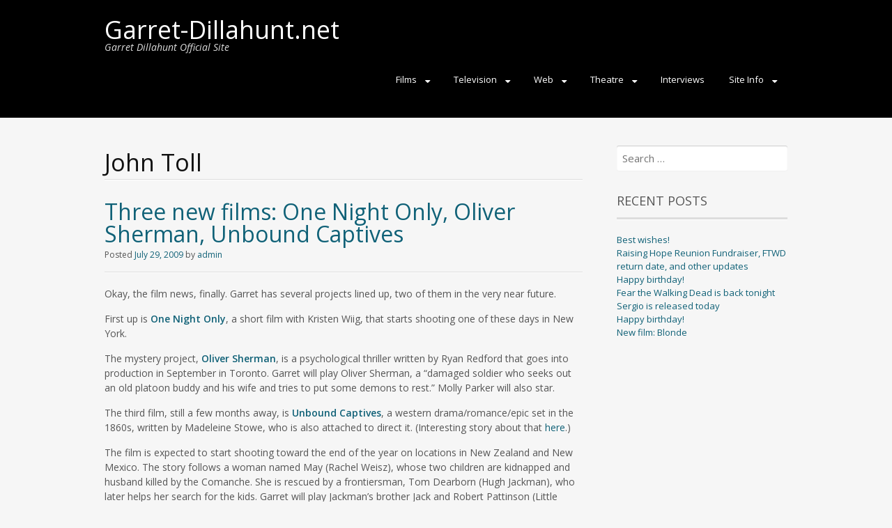

--- FILE ---
content_type: text/html; charset=UTF-8
request_url: http://www.garret-dillahunt.net/tag/john-toll/
body_size: 88207
content:
<!DOCTYPE html>
<html lang="en-US">
<head>
	<!-- Google tag (gtag.js) -->
<script async src="https://www.googletagmanager.com/gtag/js?id=G-E8C6YCDZYE"></script>
<script>
  window.dataLayer = window.dataLayer || [];
  function gtag(){dataLayer.push(arguments);}
  gtag('js', new Date());
	
  gtag('config', 'UA-7818564-1');
  gtag('config', 'G-E8C6YCDZYE');
</script>
<meta charset="UTF-8">
<meta name="viewport" content="width=device-width, initial-scale=1">
<title>John Toll | Garret-Dillahunt.net</title>
<link rel="profile" href="http://gmpg.org/xfn/11">
<link rel="pingback" href="http://www.garret-dillahunt.net/xmlrpc.php">
<!--[if lt IE 9]>
<script src="http://www.garret-dillahunt.net/wp-content/themes/portfolio-press/js/html5.js"></script>
<![endif]-->
<meta name='robots' content='max-image-preview:large' />
<link rel='dns-prefetch' href='//fonts.googleapis.com' />
<link rel="alternate" type="application/rss+xml" title="Garret-Dillahunt.net &raquo; Feed" href="http://www.garret-dillahunt.net/feed/" />
<link rel="alternate" type="application/rss+xml" title="Garret-Dillahunt.net &raquo; Comments Feed" href="http://www.garret-dillahunt.net/comments/feed/" />
<link rel="alternate" type="application/rss+xml" title="Garret-Dillahunt.net &raquo; John Toll Tag Feed" href="http://www.garret-dillahunt.net/tag/john-toll/feed/" />
<script type="text/javascript">
window._wpemojiSettings = {"baseUrl":"https:\/\/s.w.org\/images\/core\/emoji\/14.0.0\/72x72\/","ext":".png","svgUrl":"https:\/\/s.w.org\/images\/core\/emoji\/14.0.0\/svg\/","svgExt":".svg","source":{"concatemoji":"http:\/\/www.garret-dillahunt.net\/wp-includes\/js\/wp-emoji-release.min.js?ver=6.1.9"}};
/*! This file is auto-generated */
!function(e,a,t){var n,r,o,i=a.createElement("canvas"),p=i.getContext&&i.getContext("2d");function s(e,t){var a=String.fromCharCode,e=(p.clearRect(0,0,i.width,i.height),p.fillText(a.apply(this,e),0,0),i.toDataURL());return p.clearRect(0,0,i.width,i.height),p.fillText(a.apply(this,t),0,0),e===i.toDataURL()}function c(e){var t=a.createElement("script");t.src=e,t.defer=t.type="text/javascript",a.getElementsByTagName("head")[0].appendChild(t)}for(o=Array("flag","emoji"),t.supports={everything:!0,everythingExceptFlag:!0},r=0;r<o.length;r++)t.supports[o[r]]=function(e){if(p&&p.fillText)switch(p.textBaseline="top",p.font="600 32px Arial",e){case"flag":return s([127987,65039,8205,9895,65039],[127987,65039,8203,9895,65039])?!1:!s([55356,56826,55356,56819],[55356,56826,8203,55356,56819])&&!s([55356,57332,56128,56423,56128,56418,56128,56421,56128,56430,56128,56423,56128,56447],[55356,57332,8203,56128,56423,8203,56128,56418,8203,56128,56421,8203,56128,56430,8203,56128,56423,8203,56128,56447]);case"emoji":return!s([129777,127995,8205,129778,127999],[129777,127995,8203,129778,127999])}return!1}(o[r]),t.supports.everything=t.supports.everything&&t.supports[o[r]],"flag"!==o[r]&&(t.supports.everythingExceptFlag=t.supports.everythingExceptFlag&&t.supports[o[r]]);t.supports.everythingExceptFlag=t.supports.everythingExceptFlag&&!t.supports.flag,t.DOMReady=!1,t.readyCallback=function(){t.DOMReady=!0},t.supports.everything||(n=function(){t.readyCallback()},a.addEventListener?(a.addEventListener("DOMContentLoaded",n,!1),e.addEventListener("load",n,!1)):(e.attachEvent("onload",n),a.attachEvent("onreadystatechange",function(){"complete"===a.readyState&&t.readyCallback()})),(e=t.source||{}).concatemoji?c(e.concatemoji):e.wpemoji&&e.twemoji&&(c(e.twemoji),c(e.wpemoji)))}(window,document,window._wpemojiSettings);
</script>
<style type="text/css">
img.wp-smiley,
img.emoji {
	display: inline !important;
	border: none !important;
	box-shadow: none !important;
	height: 1em !important;
	width: 1em !important;
	margin: 0 0.07em !important;
	vertical-align: -0.1em !important;
	background: none !important;
	padding: 0 !important;
}
</style>
	<link rel='stylesheet' id='wp-block-library-css' href='http://www.garret-dillahunt.net/wp-includes/css/dist/block-library/style.min.css?ver=6.1.9' type='text/css' media='all' />
<link rel='stylesheet' id='classic-theme-styles-css' href='http://www.garret-dillahunt.net/wp-includes/css/classic-themes.min.css?ver=1' type='text/css' media='all' />
<style id='global-styles-inline-css' type='text/css'>
body{--wp--preset--color--black: #000000;--wp--preset--color--cyan-bluish-gray: #abb8c3;--wp--preset--color--white: #ffffff;--wp--preset--color--pale-pink: #f78da7;--wp--preset--color--vivid-red: #cf2e2e;--wp--preset--color--luminous-vivid-orange: #ff6900;--wp--preset--color--luminous-vivid-amber: #fcb900;--wp--preset--color--light-green-cyan: #7bdcb5;--wp--preset--color--vivid-green-cyan: #00d084;--wp--preset--color--pale-cyan-blue: #8ed1fc;--wp--preset--color--vivid-cyan-blue: #0693e3;--wp--preset--color--vivid-purple: #9b51e0;--wp--preset--gradient--vivid-cyan-blue-to-vivid-purple: linear-gradient(135deg,rgba(6,147,227,1) 0%,rgb(155,81,224) 100%);--wp--preset--gradient--light-green-cyan-to-vivid-green-cyan: linear-gradient(135deg,rgb(122,220,180) 0%,rgb(0,208,130) 100%);--wp--preset--gradient--luminous-vivid-amber-to-luminous-vivid-orange: linear-gradient(135deg,rgba(252,185,0,1) 0%,rgba(255,105,0,1) 100%);--wp--preset--gradient--luminous-vivid-orange-to-vivid-red: linear-gradient(135deg,rgba(255,105,0,1) 0%,rgb(207,46,46) 100%);--wp--preset--gradient--very-light-gray-to-cyan-bluish-gray: linear-gradient(135deg,rgb(238,238,238) 0%,rgb(169,184,195) 100%);--wp--preset--gradient--cool-to-warm-spectrum: linear-gradient(135deg,rgb(74,234,220) 0%,rgb(151,120,209) 20%,rgb(207,42,186) 40%,rgb(238,44,130) 60%,rgb(251,105,98) 80%,rgb(254,248,76) 100%);--wp--preset--gradient--blush-light-purple: linear-gradient(135deg,rgb(255,206,236) 0%,rgb(152,150,240) 100%);--wp--preset--gradient--blush-bordeaux: linear-gradient(135deg,rgb(254,205,165) 0%,rgb(254,45,45) 50%,rgb(107,0,62) 100%);--wp--preset--gradient--luminous-dusk: linear-gradient(135deg,rgb(255,203,112) 0%,rgb(199,81,192) 50%,rgb(65,88,208) 100%);--wp--preset--gradient--pale-ocean: linear-gradient(135deg,rgb(255,245,203) 0%,rgb(182,227,212) 50%,rgb(51,167,181) 100%);--wp--preset--gradient--electric-grass: linear-gradient(135deg,rgb(202,248,128) 0%,rgb(113,206,126) 100%);--wp--preset--gradient--midnight: linear-gradient(135deg,rgb(2,3,129) 0%,rgb(40,116,252) 100%);--wp--preset--duotone--dark-grayscale: url('#wp-duotone-dark-grayscale');--wp--preset--duotone--grayscale: url('#wp-duotone-grayscale');--wp--preset--duotone--purple-yellow: url('#wp-duotone-purple-yellow');--wp--preset--duotone--blue-red: url('#wp-duotone-blue-red');--wp--preset--duotone--midnight: url('#wp-duotone-midnight');--wp--preset--duotone--magenta-yellow: url('#wp-duotone-magenta-yellow');--wp--preset--duotone--purple-green: url('#wp-duotone-purple-green');--wp--preset--duotone--blue-orange: url('#wp-duotone-blue-orange');--wp--preset--font-size--small: 13px;--wp--preset--font-size--medium: 20px;--wp--preset--font-size--large: 36px;--wp--preset--font-size--x-large: 42px;--wp--preset--spacing--20: 0.44rem;--wp--preset--spacing--30: 0.67rem;--wp--preset--spacing--40: 1rem;--wp--preset--spacing--50: 1.5rem;--wp--preset--spacing--60: 2.25rem;--wp--preset--spacing--70: 3.38rem;--wp--preset--spacing--80: 5.06rem;}:where(.is-layout-flex){gap: 0.5em;}body .is-layout-flow > .alignleft{float: left;margin-inline-start: 0;margin-inline-end: 2em;}body .is-layout-flow > .alignright{float: right;margin-inline-start: 2em;margin-inline-end: 0;}body .is-layout-flow > .aligncenter{margin-left: auto !important;margin-right: auto !important;}body .is-layout-constrained > .alignleft{float: left;margin-inline-start: 0;margin-inline-end: 2em;}body .is-layout-constrained > .alignright{float: right;margin-inline-start: 2em;margin-inline-end: 0;}body .is-layout-constrained > .aligncenter{margin-left: auto !important;margin-right: auto !important;}body .is-layout-constrained > :where(:not(.alignleft):not(.alignright):not(.alignfull)){max-width: var(--wp--style--global--content-size);margin-left: auto !important;margin-right: auto !important;}body .is-layout-constrained > .alignwide{max-width: var(--wp--style--global--wide-size);}body .is-layout-flex{display: flex;}body .is-layout-flex{flex-wrap: wrap;align-items: center;}body .is-layout-flex > *{margin: 0;}:where(.wp-block-columns.is-layout-flex){gap: 2em;}.has-black-color{color: var(--wp--preset--color--black) !important;}.has-cyan-bluish-gray-color{color: var(--wp--preset--color--cyan-bluish-gray) !important;}.has-white-color{color: var(--wp--preset--color--white) !important;}.has-pale-pink-color{color: var(--wp--preset--color--pale-pink) !important;}.has-vivid-red-color{color: var(--wp--preset--color--vivid-red) !important;}.has-luminous-vivid-orange-color{color: var(--wp--preset--color--luminous-vivid-orange) !important;}.has-luminous-vivid-amber-color{color: var(--wp--preset--color--luminous-vivid-amber) !important;}.has-light-green-cyan-color{color: var(--wp--preset--color--light-green-cyan) !important;}.has-vivid-green-cyan-color{color: var(--wp--preset--color--vivid-green-cyan) !important;}.has-pale-cyan-blue-color{color: var(--wp--preset--color--pale-cyan-blue) !important;}.has-vivid-cyan-blue-color{color: var(--wp--preset--color--vivid-cyan-blue) !important;}.has-vivid-purple-color{color: var(--wp--preset--color--vivid-purple) !important;}.has-black-background-color{background-color: var(--wp--preset--color--black) !important;}.has-cyan-bluish-gray-background-color{background-color: var(--wp--preset--color--cyan-bluish-gray) !important;}.has-white-background-color{background-color: var(--wp--preset--color--white) !important;}.has-pale-pink-background-color{background-color: var(--wp--preset--color--pale-pink) !important;}.has-vivid-red-background-color{background-color: var(--wp--preset--color--vivid-red) !important;}.has-luminous-vivid-orange-background-color{background-color: var(--wp--preset--color--luminous-vivid-orange) !important;}.has-luminous-vivid-amber-background-color{background-color: var(--wp--preset--color--luminous-vivid-amber) !important;}.has-light-green-cyan-background-color{background-color: var(--wp--preset--color--light-green-cyan) !important;}.has-vivid-green-cyan-background-color{background-color: var(--wp--preset--color--vivid-green-cyan) !important;}.has-pale-cyan-blue-background-color{background-color: var(--wp--preset--color--pale-cyan-blue) !important;}.has-vivid-cyan-blue-background-color{background-color: var(--wp--preset--color--vivid-cyan-blue) !important;}.has-vivid-purple-background-color{background-color: var(--wp--preset--color--vivid-purple) !important;}.has-black-border-color{border-color: var(--wp--preset--color--black) !important;}.has-cyan-bluish-gray-border-color{border-color: var(--wp--preset--color--cyan-bluish-gray) !important;}.has-white-border-color{border-color: var(--wp--preset--color--white) !important;}.has-pale-pink-border-color{border-color: var(--wp--preset--color--pale-pink) !important;}.has-vivid-red-border-color{border-color: var(--wp--preset--color--vivid-red) !important;}.has-luminous-vivid-orange-border-color{border-color: var(--wp--preset--color--luminous-vivid-orange) !important;}.has-luminous-vivid-amber-border-color{border-color: var(--wp--preset--color--luminous-vivid-amber) !important;}.has-light-green-cyan-border-color{border-color: var(--wp--preset--color--light-green-cyan) !important;}.has-vivid-green-cyan-border-color{border-color: var(--wp--preset--color--vivid-green-cyan) !important;}.has-pale-cyan-blue-border-color{border-color: var(--wp--preset--color--pale-cyan-blue) !important;}.has-vivid-cyan-blue-border-color{border-color: var(--wp--preset--color--vivid-cyan-blue) !important;}.has-vivid-purple-border-color{border-color: var(--wp--preset--color--vivid-purple) !important;}.has-vivid-cyan-blue-to-vivid-purple-gradient-background{background: var(--wp--preset--gradient--vivid-cyan-blue-to-vivid-purple) !important;}.has-light-green-cyan-to-vivid-green-cyan-gradient-background{background: var(--wp--preset--gradient--light-green-cyan-to-vivid-green-cyan) !important;}.has-luminous-vivid-amber-to-luminous-vivid-orange-gradient-background{background: var(--wp--preset--gradient--luminous-vivid-amber-to-luminous-vivid-orange) !important;}.has-luminous-vivid-orange-to-vivid-red-gradient-background{background: var(--wp--preset--gradient--luminous-vivid-orange-to-vivid-red) !important;}.has-very-light-gray-to-cyan-bluish-gray-gradient-background{background: var(--wp--preset--gradient--very-light-gray-to-cyan-bluish-gray) !important;}.has-cool-to-warm-spectrum-gradient-background{background: var(--wp--preset--gradient--cool-to-warm-spectrum) !important;}.has-blush-light-purple-gradient-background{background: var(--wp--preset--gradient--blush-light-purple) !important;}.has-blush-bordeaux-gradient-background{background: var(--wp--preset--gradient--blush-bordeaux) !important;}.has-luminous-dusk-gradient-background{background: var(--wp--preset--gradient--luminous-dusk) !important;}.has-pale-ocean-gradient-background{background: var(--wp--preset--gradient--pale-ocean) !important;}.has-electric-grass-gradient-background{background: var(--wp--preset--gradient--electric-grass) !important;}.has-midnight-gradient-background{background: var(--wp--preset--gradient--midnight) !important;}.has-small-font-size{font-size: var(--wp--preset--font-size--small) !important;}.has-medium-font-size{font-size: var(--wp--preset--font-size--medium) !important;}.has-large-font-size{font-size: var(--wp--preset--font-size--large) !important;}.has-x-large-font-size{font-size: var(--wp--preset--font-size--x-large) !important;}
.wp-block-navigation a:where(:not(.wp-element-button)){color: inherit;}
:where(.wp-block-columns.is-layout-flex){gap: 2em;}
.wp-block-pullquote{font-size: 1.5em;line-height: 1.6;}
</style>
<link rel='stylesheet' id='portfoliopress-style-css' href='http://www.garret-dillahunt.net/wp-content/themes/portfolio-press/style.css?ver=2.6.0' type='text/css' media='all' />
<link rel='stylesheet' id='portfoliopress_fonts-css' href='//fonts.googleapis.com/css?family=Open+Sans:400italic,400,600|Rokkitt:400,700' type='text/css' media='screen' />
<link rel='stylesheet' id='portfoliopress_icon_font-css' href='http://www.garret-dillahunt.net/wp-content/themes/portfolio-press/fonts/custom/portfolio-custom.css?ver=2.6.0' type='text/css' media='all' />
<script type='text/javascript' src='http://www.garret-dillahunt.net/wp-includes/js/jquery/jquery.min.js?ver=3.6.1' id='jquery-core-js'></script>
<script type='text/javascript' src='http://www.garret-dillahunt.net/wp-includes/js/jquery/jquery-migrate.min.js?ver=3.3.2' id='jquery-migrate-js'></script>
<link rel="https://api.w.org/" href="http://www.garret-dillahunt.net/wp-json/" /><link rel="alternate" type="application/json" href="http://www.garret-dillahunt.net/wp-json/wp/v2/tags/140" /><link rel="EditURI" type="application/rsd+xml" title="RSD" href="http://www.garret-dillahunt.net/xmlrpc.php?rsd" />
<link rel="wlwmanifest" type="application/wlwmanifest+xml" href="http://www.garret-dillahunt.net/wp-includes/wlwmanifest.xml" />
<meta name="generator" content="WordPress 6.1.9" />
<meta name="google-site-verification" content="xtpQunIcrv0pCyBj_Af9RjfX0219aiCJjeTt0qjmD7k" />
</head>

<body class="archive tag tag-john-toll tag-140 layout-2cr">
<div id="page">

	<header id="branding">
    	<div class="col-width">
        			<hgroup id="logo">
				<div id="site-title"><a href="http://www.garret-dillahunt.net/" rel="home">
                Garret-Dillahunt.net                </a>
                </div>
				                	<h2 id="site-description">Garret Dillahunt Official Site</h2>
                			</hgroup>

			<nav id="navigation" class="site-navigation primary-navigation" role="navigation">
				<h1 class="menu-toggle">Menu</h1>
				<a class="screen-reader-text skip-link" href="#content">Skip to content</a>
				<div class="nav-menu"><ul>
<li class="page_item page-item-6 page_item_has_children"><a href="http://www.garret-dillahunt.net/films/">Films</a>
<ul class='children'>
	<li class="page_item page-item-9567"><a href="http://www.garret-dillahunt.net/films/just-before-i-go/">Just Before I Go</a></li>
	<li class="page_item page-item-9568"><a href="http://www.garret-dillahunt.net/films/ghosts-of-the-pacific/">Against the Sun</a></li>
	<li class="page_item page-item-8968"><a href="http://www.garret-dillahunt.net/films/the-scribbler/">The Scribbler</a></li>
	<li class="page_item page-item-8926"><a href="http://www.garret-dillahunt.net/films/twelve-years-a-slave/">Twelve Years a Slave</a></li>
	<li class="page_item page-item-7972"><a href="http://www.garret-dillahunt.net/films/headhunter/">Houston</a></li>
	<li class="page_item page-item-7971"><a href="http://www.garret-dillahunt.net/films/revenge-for-jolly/">Revenge for Jolly!</a></li>
	<li class="page_item page-item-7970"><a href="http://www.garret-dillahunt.net/films/any-day-now/">Any Day Now</a></li>
	<li class="page_item page-item-6892"><a href="http://www.garret-dillahunt.net/films/cogans-trade/">Killing Them Softly</a></li>
	<li class="page_item page-item-6609"><a href="http://www.garret-dillahunt.net/films/looper/">Looper</a></li>
	<li class="page_item page-item-4250"><a href="http://www.garret-dillahunt.net/films/baryo/">Amigo</a></li>
	<li class="page_item page-item-3098 page_item_has_children"><a href="http://www.garret-dillahunt.net/films/oliver-sherman/">Oliver Sherman</a>
	<ul class='children'>
		<li class="page_item page-item-6236"><a href="http://www.garret-dillahunt.net/films/oliver-sherman/oliver-sherman-image-gallery/">Oliver Sherman &#8211; Image Gallery</a></li>
	</ul>
</li>
	<li class="page_item page-item-3174 page_item_has_children"><a href="http://www.garret-dillahunt.net/films/one-night-only/">One Night Only</a>
	<ul class='children'>
		<li class="page_item page-item-4465"><a href="http://www.garret-dillahunt.net/films/one-night-only/one-night-only-image-gallery/">One Night Only &#8211; Image Gallery</a></li>
	</ul>
</li>
	<li class="page_item page-item-665 page_item_has_children"><a href="http://www.garret-dillahunt.net/films/winters-bone/">Winter&#8217;s Bone</a>
	<ul class='children'>
		<li class="page_item page-item-5981"><a href="http://www.garret-dillahunt.net/films/winters-bone/image-gallery/">Winter&#8217;s Bone Image Gallery</a></li>
	</ul>
</li>
	<li class="page_item page-item-82 page_item_has_children"><a href="http://www.garret-dillahunt.net/films/burning-bright/">Burning Bright</a>
	<ul class='children'>
		<li class="page_item page-item-2171"><a href="http://www.garret-dillahunt.net/films/burning-bright/burning-bright-image-gallery/">Burning Bright Image Gallery</a></li>
	</ul>
</li>
	<li class="page_item page-item-57 page_item_has_children"><a href="http://www.garret-dillahunt.net/films/the-road/">The Road</a>
	<ul class='children'>
		<li class="page_item page-item-2178"><a href="http://www.garret-dillahunt.net/films/the-road/the-road-image-gallery/">The Road &#8211; Image Gallery</a></li>
		<li class="page_item page-item-4458"><a href="http://www.garret-dillahunt.net/films/the-road/the-road-videos/">The Road &#8211; Videos</a></li>
	</ul>
</li>
	<li class="page_item page-item-48 page_item_has_children"><a href="http://www.garret-dillahunt.net/films/last-house-on-the-left/">The Last House on the Left</a>
	<ul class='children'>
		<li class="page_item page-item-401 page_item_has_children"><a href="http://www.garret-dillahunt.net/films/last-house-on-the-left/the-last-house-on-the-left-image-gallery/">The Last House on the Left &#8211; Image Gallery</a>
		<ul class='children'>
			<li class="page_item page-item-2658"><a href="http://www.garret-dillahunt.net/films/last-house-on-the-left/the-last-house-on-the-left-image-gallery/the-last-house-on-the-left-screencaps-page-1/">The Last House on the Left screencaps, page 1</a></li>
			<li class="page_item page-item-2659"><a href="http://www.garret-dillahunt.net/films/last-house-on-the-left/the-last-house-on-the-left-image-gallery/the-last-house-on-the-left-screencaps-page-2/">The Last House on the Left screencaps, page 2</a></li>
		</ul>
</li>
	</ul>
</li>
	<li class="page_item page-item-805 page_item_has_children"><a href="http://www.garret-dillahunt.net/films/water-pills/">Water Pills</a>
	<ul class='children'>
		<li class="page_item page-item-4453"><a href="http://www.garret-dillahunt.net/films/water-pills/water-pills-image-gallery/">Water Pills &#8211; Image Gallery</a></li>
	</ul>
</li>
	<li class="page_item page-item-1209"><a href="http://www.garret-dillahunt.net/films/pretty-bird/">Pretty Bird</a></li>
	<li class="page_item page-item-50 page_item_has_children"><a href="http://www.garret-dillahunt.net/films/the-assassination-of-jesse-james-by-the-coward-robert-ford/">The Assassination of Jesse James by the Coward Robert Ford</a>
	<ul class='children'>
		<li class="page_item page-item-742"><a href="http://www.garret-dillahunt.net/films/the-assassination-of-jesse-james-by-the-coward-robert-ford/image-gallery/">The Assassination of Jesse James by the Coward Robert Ford &#8211; Image Gallery</a></li>
		<li class="page_item page-item-4430"><a href="http://www.garret-dillahunt.net/films/the-assassination-of-jesse-james-by-the-coward-robert-ford/videos/">The Assassination of Jesse James by the Coward Robert Ford &#8211; Videos</a></li>
	</ul>
</li>
	<li class="page_item page-item-46 page_item_has_children"><a href="http://www.garret-dillahunt.net/films/no-country-for-old-men/">No Country for Old Men</a>
	<ul class='children'>
		<li class="page_item page-item-506"><a href="http://www.garret-dillahunt.net/films/no-country-for-old-men/no-country-for-old-men-image-gallery/">No Country for Old Men &#8211; Image Gallery</a></li>
		<li class="page_item page-item-4424"><a href="http://www.garret-dillahunt.net/films/no-country-for-old-men/no-country-for-old-men-videos/">No Country for Old Men &#8211; Videos</a></li>
	</ul>
</li>
	<li class="page_item page-item-59 page_item_has_children"><a href="http://www.garret-dillahunt.net/films/the-believer/">The Believer</a>
	<ul class='children'>
		<li class="page_item page-item-528"><a href="http://www.garret-dillahunt.net/films/the-believer/the-believer-image-gallery/">The Believer &#8211; Image Gallery</a></li>
		<li class="page_item page-item-4415"><a href="http://www.garret-dillahunt.net/films/the-believer/the-believer-videos/">The Believer &#8211; Videos</a></li>
	</ul>
</li>
	<li class="page_item page-item-1438 page_item_has_children"><a href="http://www.garret-dillahunt.net/films/by-courier/">By Courier</a>
	<ul class='children'>
		<li class="page_item page-item-4405"><a href="http://www.garret-dillahunt.net/films/by-courier/by-courier-image-gallery/">By Courier &#8211; Image Gallery</a></li>
		<li class="page_item page-item-5164"><a href="http://www.garret-dillahunt.net/films/by-courier/by-courier-videos/">By Courier &#8211; Videos</a></li>
	</ul>
</li>
	<li class="page_item page-item-2021 page_item_has_children"><a href="http://www.garret-dillahunt.net/films/last-call/">Last Call</a>
	<ul class='children'>
		<li class="page_item page-item-2491"><a href="http://www.garret-dillahunt.net/films/last-call/last-call-image-gallery/">Last Call &#8211; Image Gallery</a></li>
		<li class="page_item page-item-5163"><a href="http://www.garret-dillahunt.net/films/last-call/last-call-videos/">Last Call &#8211; Videos</a></li>
	</ul>
</li>
	<li class="page_item page-item-2020 page_item_has_children"><a href="http://www.garret-dillahunt.net/films/remembering-sex/">Remembering Sex</a>
	<ul class='children'>
		<li class="page_item page-item-2872"><a href="http://www.garret-dillahunt.net/films/remembering-sex/remembering-sex-image-gallery/">Remembering Sex &#8211; Image Gallery</a></li>
		<li class="page_item page-item-5162"><a href="http://www.garret-dillahunt.net/films/remembering-sex/remembering-sex-videos/">Remembering Sex &#8211; Videos</a></li>
	</ul>
</li>
</ul>
</li>
<li class="page_item page-item-8 page_item_has_children"><a href="http://www.garret-dillahunt.net/television/">Television</a>
<ul class='children'>
	<li class="page_item page-item-4791 page_item_has_children"><a href="http://www.garret-dillahunt.net/television/raising-hope/">Raising Hope</a>
	<ul class='children'>
		<li class="page_item page-item-10499"><a href="http://www.garret-dillahunt.net/television/raising-hope/4x22-the-father-daughter-dance/">4×22 The Father Daughter Dance</a></li>
		<li class="page_item page-item-10498"><a href="http://www.garret-dillahunt.net/television/raising-hope/4x21-how-i-met-your-mullet/">4×21 How I Met Your Mullet</a></li>
		<li class="page_item page-item-10497"><a href="http://www.garret-dillahunt.net/television/raising-hope/4x20-mans-best-friend/">4×20 Man’s Best Friend</a></li>
		<li class="page_item page-item-10496"><a href="http://www.garret-dillahunt.net/television/raising-hope/4x19-para-natesville-activity/">4×19 Para-Natesville Activity</a></li>
		<li class="page_item page-item-10495"><a href="http://www.garret-dillahunt.net/television/raising-hope/4x18-dinner-with-tropes/">4×18 Dinner with Tropes</a></li>
		<li class="page_item page-item-10494"><a href="http://www.garret-dillahunt.net/television/raising-hope/4x17-baby-phat/">4×17 Baby Phat</a></li>
		<li class="page_item page-item-10493"><a href="http://www.garret-dillahunt.net/television/raising-hope/4x16-the-one-where-they-get-high/">4×16 The One Where They Get High</a></li>
		<li class="page_item page-item-10451"><a href="http://www.garret-dillahunt.net/television/raising-hope/4x15-anniversary-ball/">4×15 Anniversary Ball</a></li>
		<li class="page_item page-item-10450"><a href="http://www.garret-dillahunt.net/television/raising-hope/4x14-the-road-to-natesville/">4×14 The Road to Natesville</a></li>
		<li class="page_item page-item-10449"><a href="http://www.garret-dillahunt.net/television/raising-hope/4x13-thrilla-in-natesvilla/">4×13 Thrilla in Natesvilla</a></li>
		<li class="page_item page-item-10448"><a href="http://www.garret-dillahunt.net/television/raising-hope/4x12-hot-dish/">4×12 Hot Dish</a></li>
		<li class="page_item page-item-10447"><a href="http://www.garret-dillahunt.net/television/raising-hope/4x11-hey-there-delilah/">4×11 Hey There, Delilah</a></li>
		<li class="page_item page-item-10413"><a href="http://www.garret-dillahunt.net/television/raising-hope/4x10-bee-story/">4×10 Bee Story</a></li>
		<li class="page_item page-item-10412"><a href="http://www.garret-dillahunt.net/television/raising-hope/4x09-the-chance-who-stole-christmas/">4×09 The Chance Who Stole Christmas</a></li>
		<li class="page_item page-item-10411"><a href="http://www.garret-dillahunt.net/television/raising-hope/4x08-dysfunction-function/">4×08 Dysfunction Function</a></li>
		<li class="page_item page-item-10410"><a href="http://www.garret-dillahunt.net/television/raising-hope/4x07-murder-she-hoped/">4×07 Murder, She Hoped</a></li>
		<li class="page_item page-item-10409"><a href="http://www.garret-dillahunt.net/television/raising-hope/4x06-extreme-howdys-makeover/">4×06 Extreme Howdy’s Makeover</a></li>
		<li class="page_item page-item-10377"><a href="http://www.garret-dillahunt.net/television/raising-hope/4x05-adoption/">4&#215;05 Adoption</a></li>
		<li class="page_item page-item-10376"><a href="http://www.garret-dillahunt.net/television/raising-hope/4x04-hi-def/">4&#215;04 Hi-Def</a></li>
		<li class="page_item page-item-10375"><a href="http://www.garret-dillahunt.net/television/raising-hope/4x03-ship-happens/">4&#215;03 Ship Happens</a></li>
		<li class="page_item page-item-10374"><a href="http://www.garret-dillahunt.net/television/raising-hope/4x02-burt-bucks/">4×02 Burt Bucks</a></li>
		<li class="page_item page-item-10373"><a href="http://www.garret-dillahunt.net/television/raising-hope/4x01-deja-vu-man/">4×01 Déjà Vu Man</a></li>
		<li class="page_item page-item-9364"><a href="http://www.garret-dillahunt.net/television/raising-hope/3x22-mothers-day/">3&#215;22 Mother&#8217;s Day</a></li>
		<li class="page_item page-item-9363"><a href="http://www.garret-dillahunt.net/television/raising-hope/3x21-burt-mitzvah-the-musical/">3&#215;21 Burt Mitzvah &#8211; The Musical</a></li>
		<li class="page_item page-item-9126"><a href="http://www.garret-dillahunt.net/television/raising-hope/3x20-the-old-girl/">3&#215;20 The Old Girl</a></li>
		<li class="page_item page-item-9125"><a href="http://www.garret-dillahunt.net/television/raising-hope/3x19-making-the-band/">3&#215;19 Making the Band</a></li>
		<li class="page_item page-item-9124"><a href="http://www.garret-dillahunt.net/television/raising-hope/3x18-arbor-daze/">3&#215;18 Arbor Daze</a></li>
		<li class="page_item page-item-9123"><a href="http://www.garret-dillahunt.net/television/raising-hope/3x17-sex-clown-and-videotape/">3&#215;17 Sex, Clown and Videotape</a></li>
		<li class="page_item page-item-9041"><a href="http://www.garret-dillahunt.net/television/raising-hope/3x16-yo-zappa-do-part-2/">3&#215;16 Yo Zappa Do: Part 2</a></li>
		<li class="page_item page-item-9040"><a href="http://www.garret-dillahunt.net/television/raising-hope/3x15-yo-zappa-do-part-1/">3&#215;15 Yo Zappa Do: Part 1</a></li>
		<li class="page_item page-item-9039"><a href="http://www.garret-dillahunt.net/television/raising-hope/3x14-modern-wedding/">3&#215;14 Modern Wedding</a></li>
		<li class="page_item page-item-9038"><a href="http://www.garret-dillahunt.net/television/raising-hope/3x13-what-happens-at-howdys-doesnt-stay-at-howdys/">3&#215;13 What Happens at Howdy&#8217;s Doesn&#8217;t Stay at Howdy&#8217;s</a></li>
		<li class="page_item page-item-9037"><a href="http://www.garret-dillahunt.net/television/raising-hope/3x12-lord-of-the-ring/">3&#215;12 Lord of the Ring</a></li>
		<li class="page_item page-item-9036"><a href="http://www.garret-dillahunt.net/television/raising-hope/3x11-credit-where-credit-is-due/">3&#215;11 Credit Where Credit Is Due</a></li>
		<li class="page_item page-item-8749"><a href="http://www.garret-dillahunt.net/television/raising-hope/3x10-last-christmas/">3&#215;10 Last Christmas</a></li>
		<li class="page_item page-item-8748"><a href="http://www.garret-dillahunt.net/television/raising-hope/3x09-squeak-means-squeak/">3&#215;09 Squeak Means Squeak</a></li>
		<li class="page_item page-item-8706"><a href="http://www.garret-dillahunt.net/television/raising-hope/3x08-the-walk-for-the-runs/">3&#215;08 The Walk for the Runs</a></li>
		<li class="page_item page-item-8669"><a href="http://www.garret-dillahunt.net/television/raising-hope/3x07-candy-wars/">3&#215;07 Candy Wars</a></li>
		<li class="page_item page-item-8668"><a href="http://www.garret-dillahunt.net/television/raising-hope/3x06-what-up-bro/">3&#215;06 What up, Bro?</a></li>
		<li class="page_item page-item-8667"><a href="http://www.garret-dillahunt.net/television/raising-hope/3x05-dont-ask-dont-tell-me-what-to-do/">3&#215;05 Don’t Ask, Don’t Tell Me What to Do</a></li>
		<li class="page_item page-item-8624"><a href="http://www.garret-dillahunt.net/television/raising-hope/3x04-if-a-ham-falls-in-the-woods/">3&#215;04 If a Ham Falls in the Woods</a></li>
		<li class="page_item page-item-8570"><a href="http://www.garret-dillahunt.net/television/raising-hope/3x03-throw-maw-maw-from-the-house-part-two/">3&#215;03 Throw Maw Maw from the House &#8211; Part Two</a></li>
		<li class="page_item page-item-8569"><a href="http://www.garret-dillahunt.net/television/raising-hope/3x02-throw-maw-maw-from-the-house-part-one/">3&#215;02 Throw Maw Maw from the House &#8211; Part One</a></li>
		<li class="page_item page-item-8511"><a href="http://www.garret-dillahunt.net/television/raising-hope/3x01-not-indecent-but-not-quite-decent-enough-proposal/">3&#215;01 Not Indecent, But Not Quite Decent Enough Proposal</a></li>
		<li class="page_item page-item-8140"><a href="http://www.garret-dillahunt.net/television/raising-hope/2x22-i-want-my-baby-back-baby-back-baby-back/">2&#215;22 I Want My Baby Back, Baby Back, Baby Back</a></li>
		<li class="page_item page-item-8139"><a href="http://www.garret-dillahunt.net/television/raising-hope/2x21-inside-probe/">2&#215;21 Inside Probe</a></li>
		<li class="page_item page-item-8138"><a href="http://www.garret-dillahunt.net/television/raising-hope/2x20-sabrinas-new-jimmy/">2&#215;20 Sabrina&#8217;s New Jimmy</a></li>
		<li class="page_item page-item-8084"><a href="http://www.garret-dillahunt.net/television/raising-hope/2x19-hogging-all-the-glory/">2&#215;19 Hogging All the Glory</a></li>
		<li class="page_item page-item-7942"><a href="http://www.garret-dillahunt.net/television/raising-hope/2x18-poking-holes-in-the-story/">2&#215;18 Poking Holes in the Story</a></li>
		<li class="page_item page-item-7941"><a href="http://www.garret-dillahunt.net/television/raising-hope/2x17-spanks-butt-no-spanks/">2&#215;17 Spanks Butt, No Spanks</a></li>
		<li class="page_item page-item-7940"><a href="http://www.garret-dillahunt.net/television/raising-hope/2x16-single-white-female-role-model/">2&#215;16 Single White Female Role Model</a></li>
		<li class="page_item page-item-7857"><a href="http://www.garret-dillahunt.net/television/raising-hope/2x15-sheer-madness/">2&#215;15 Sheer Madness</a></li>
		<li class="page_item page-item-7830"><a href="http://www.garret-dillahunt.net/television/raising-hope/2x14-jimmys-fake-girlfriend/">2&#215;14 Jimmy&#8217;s Fake Girlfriend</a></li>
		<li class="page_item page-item-7810"><a href="http://www.garret-dillahunt.net/television/raising-hope/2x13-tarot-cards/">2&#215;13 Tarot Cards</a></li>
		<li class="page_item page-item-7809"><a href="http://www.garret-dillahunt.net/television/raising-hope/2x12-gambling-again/">2&#215;12 Gambling Again</a></li>
		<li class="page_item page-item-7723"><a href="http://www.garret-dillahunt.net/television/raising-hope/2x11-mrs-smartypants/">2&#215;11 Mrs. Smartypants</a></li>
		<li class="page_item page-item-7543"><a href="http://www.garret-dillahunt.net/television/raising-hope/2x10-its-a-hopeful-life/">2&#215;10 It&#8217;s a Hopeful Life</a></li>
		<li class="page_item page-item-7542"><a href="http://www.garret-dillahunt.net/television/raising-hope/2x09-the-men-of-new-natesville/">2&#215;09 The Men of New Natesville</a></li>
		<li class="page_item page-item-7377"><a href="http://www.garret-dillahunt.net/television/raising-hope/2x08-bro-gurt/">2&#215;08 Bro-gurt</a></li>
		<li class="page_item page-item-7341"><a href="http://www.garret-dillahunt.net/television/raising-hope/2x07-burts-parents/">2&#215;07 Burt&#8217;s Parents</a></li>
		<li class="page_item page-item-7325"><a href="http://www.garret-dillahunt.net/television/raising-hope/2x06-jimmy-and-the-kid/">2&#215;06 Jimmy and the Kid</a></li>
		<li class="page_item page-item-7298"><a href="http://www.garret-dillahunt.net/television/raising-hope/2x05-killer-hope/">2&#215;05 Killer Hope</a></li>
		<li class="page_item page-item-7263"><a href="http://www.garret-dillahunt.net/television/raising-hope/2x04-henderson-nevada-adjacent-baby-henderson-nevada-adjacent/">2&#215;04 Henderson, Nevada-Adjacent, Baby! Henderson, Nevada-Adjacent</a></li>
		<li class="page_item page-item-7224"><a href="http://www.garret-dillahunt.net/television/raising-hope/2x03-kidnapped/">2&#215;03 Kidnapped</a></li>
		<li class="page_item page-item-7196"><a href="http://www.garret-dillahunt.net/television/raising-hope/2x02-sabrina-has-money/">2&#215;02 Sabrina Has Money</a></li>
		<li class="page_item page-item-7140"><a href="http://www.garret-dillahunt.net/television/raising-hope/2x01-prodigy/">2&#215;01 Prodigy</a></li>
		<li class="page_item page-item-6798"><a href="http://www.garret-dillahunt.net/television/raising-hope/1x22-dont-vote-for-this-episode/">1&#215;22 Don&#8217;t Vote for This Episode</a></li>
		<li class="page_item page-item-6797"><a href="http://www.garret-dillahunt.net/television/raising-hope/1x21-baby-monitor/">1&#215;21 Baby Monitor</a></li>
		<li class="page_item page-item-6752"><a href="http://www.garret-dillahunt.net/television/raising-hope/1x20-everybody-flirts-sometimes/">1&#215;20 Everybody Flirts&#8230; Sometimes</a></li>
		<li class="page_item page-item-6728"><a href="http://www.garret-dillahunt.net/television/raising-hope/1x19-sleep-training/">1&#215;19 Sleep Training</a></li>
		<li class="page_item page-item-6641"><a href="http://www.garret-dillahunt.net/television/raising-hope/1x18-cheaters/">1&#215;18 Cheaters</a></li>
		<li class="page_item page-item-6425"><a href="http://www.garret-dillahunt.net/television/raising-hope/1x17-mongooses/">1&#215;17 Mongooses</a></li>
		<li class="page_item page-item-6376"><a href="http://www.garret-dillahunt.net/television/raising-hope/1x16-the-cultish-personality/">1&#215;16 The Cultish Personality</a></li>
		<li class="page_item page-item-6375"><a href="http://www.garret-dillahunt.net/television/raising-hope/1x15-snip-snip/">1&#215;15 Snip Snip</a></li>
		<li class="page_item page-item-6328"><a href="http://www.garret-dillahunt.net/television/raising-hope/1x14-what-up-cuz/">1&#215;14 What up, Cuz?</a></li>
		<li class="page_item page-item-6216"><a href="http://www.garret-dillahunt.net/television/raising-hope/1x13-a-germ-of-a-story/">1&#215;13 A Germ of a Story</a></li>
		<li class="page_item page-item-6175"><a href="http://www.garret-dillahunt.net/television/raising-hope/1x12-romeo-and-romeo/">1&#215;12 Romeo and Romeo</a></li>
		<li class="page_item page-item-5941"><a href="http://www.garret-dillahunt.net/television/raising-hope/1x11-toy-story/">1×11 Toy Story</a></li>
		<li class="page_item page-item-5796"><a href="http://www.garret-dillahunt.net/television/raising-hope/1x10-burt-rocks/">1×10 Burt Rocks</a></li>
		<li class="page_item page-item-5795"><a href="http://www.garret-dillahunt.net/television/raising-hope/1x09-meet-the-grandparents/">1×09 Meet the Grandparents</a></li>
		<li class="page_item page-item-5794"><a href="http://www.garret-dillahunt.net/television/raising-hope/1x08-blue-dots/">1×08 Blue Dots</a></li>
		<li class="page_item page-item-5793"><a href="http://www.garret-dillahunt.net/television/raising-hope/1x07-the-sniffles/">1×07 The Sniffles</a></li>
		<li class="page_item page-item-5792"><a href="http://www.garret-dillahunt.net/television/raising-hope/1x06-family-secrets/">1×06 Family Secrets</a></li>
		<li class="page_item page-item-5791"><a href="http://www.garret-dillahunt.net/television/raising-hope/1x05-happy-halloween/">1×05 Happy Halloween</a></li>
		<li class="page_item page-item-5790"><a href="http://www.garret-dillahunt.net/television/raising-hope/1x04-say-cheese/">1×04 Say Cheese</a></li>
		<li class="page_item page-item-5789"><a href="http://www.garret-dillahunt.net/television/raising-hope/1x03-dream-hoarders/">1×03 Dream Hoarders</a></li>
		<li class="page_item page-item-5788"><a href="http://www.garret-dillahunt.net/television/raising-hope/1x02-dead-tooth/">1×02 Dead Tooth</a></li>
		<li class="page_item page-item-5787"><a href="http://www.garret-dillahunt.net/television/raising-hope/1x01-pilot/">1×01 Pilot</a></li>
	</ul>
</li>
	<li class="page_item page-item-9575"><a href="http://www.garret-dillahunt.net/television/talhotblond/">TalhotBlond</a></li>
	<li class="page_item page-item-7076"><a href="http://www.garret-dillahunt.net/television/alphas-1x08-a-short-time-in-paradise/">Alphas 1&#215;08 A Short Time in Paradise</a></li>
	<li class="page_item page-item-7075"><a href="http://www.garret-dillahunt.net/television/memphis-beat-2x07-body-of-evidence/">Memphis Beat 2&#215;07 Body of Evidence</a></li>
	<li class="page_item page-item-5775 page_item_has_children"><a href="http://www.garret-dillahunt.net/television/burn-notice/">Burn Notice</a>
	<ul class='children'>
		<li class="page_item page-item-3238 page_item_has_children"><a href="http://www.garret-dillahunt.net/television/burn-notice/burn-notice-3x16-devil-you-know/">Burn Notice 3&#215;16 Devil You Know</a>
		<ul class='children'>
			<li class="page_item page-item-5252"><a href="http://www.garret-dillahunt.net/television/burn-notice/burn-notice-3x16-devil-you-know/burn-notice-screencaps-page-1/">Burn Notice screencaps, page 1</a></li>
			<li class="page_item page-item-5253"><a href="http://www.garret-dillahunt.net/television/burn-notice/burn-notice-3x16-devil-you-know/burn-notice-screencaps-page-2/">Burn Notice screencaps, page 2</a></li>
		</ul>
</li>
		<li class="page_item page-item-5776"><a href="http://www.garret-dillahunt.net/television/burn-notice/burn-notice-4x10-hard-time/">Burn Notice 4&#215;10 Hard Time</a></li>
	</ul>
</li>
	<li class="page_item page-item-5439"><a href="http://www.garret-dillahunt.net/television/the-glades-1x03-a-perfect-storm/">The Glades 1&#215;03 A Perfect Storm</a></li>
	<li class="page_item page-item-5217"><a href="http://www.garret-dillahunt.net/television/gary-unmarried-2x17-gary-unmarried/">Gary Unmarried 2&#215;17 Gary Unmarried?</a></li>
	<li class="page_item page-item-3744"><a href="http://www.garret-dillahunt.net/television/white-collar-1x04-flip-of-the-coin/">White Collar 1&#215;04 Flip of the Coin</a></li>
	<li class="page_item page-item-3200 page_item_has_children"><a href="http://www.garret-dillahunt.net/television/law-order-special-victims-unit-11x05-hardwired/">Law &#038; Order: Special Victims Unit 11&#215;05 Hardwired</a>
	<ul class='children'>
		<li class="page_item page-item-4016"><a href="http://www.garret-dillahunt.net/television/law-order-special-victims-unit-11x05-hardwired/law-order-svu-11x05-hardwired-screencaps/">Law &#038; Order: SVU 11&#215;05 Hardwired &#8211; Screencaps</a></li>
	</ul>
</li>
	<li class="page_item page-item-3173 page_item_has_children"><a href="http://www.garret-dillahunt.net/television/lie-to-me-2x04-honey/">Lie to Me 2&#215;04 Honey</a>
	<ul class='children'>
		<li class="page_item page-item-4005"><a href="http://www.garret-dillahunt.net/television/lie-to-me-2x04-honey/lie-to-me-2x04-honey-screencaps-page-1/">Lie to Me 2&#215;04 Honey &#8211; Screencaps, Page 1</a></li>
		<li class="page_item page-item-4011"><a href="http://www.garret-dillahunt.net/television/lie-to-me-2x04-honey/lie-to-me-2x04-honey-screencaps-page-2/">Lie to Me 2&#215;04 Honey &#8211; Screencaps, Page 2</a></li>
	</ul>
</li>
	<li class="page_item page-item-3085"><a href="http://www.garret-dillahunt.net/television/csi-10x01-family-affair/">CSI 10&#215;01 Family Affair</a></li>
	<li class="page_item page-item-2048"><a href="http://www.garret-dillahunt.net/television/criminal-minds-4x25-26-to-hell-and-back/">Criminal Minds 4&#215;25-26 To Hell&#8230; And Back</a></li>
	<li class="page_item page-item-26 page_item_has_children"><a href="http://www.garret-dillahunt.net/television/terminator-the-sarah-connor-chronicles/">Terminator: The Sarah Connor Chronicles</a>
	<ul class='children'>
		<li class="page_item page-item-604"><a href="http://www.garret-dillahunt.net/television/terminator-the-sarah-connor-chronicles/1x04-heavy-metal/">1&#215;04 Heavy Metal</a></li>
		<li class="page_item page-item-621"><a href="http://www.garret-dillahunt.net/television/terminator-the-sarah-connor-chronicles/1x05-queens-gambit/">1&#215;05 Queen&#8217;s Gambit</a></li>
		<li class="page_item page-item-622"><a href="http://www.garret-dillahunt.net/television/terminator-the-sarah-connor-chronicles/1x08-vicks-chip/">1&#215;08 Vick&#8217;s Chip</a></li>
		<li class="page_item page-item-613"><a href="http://www.garret-dillahunt.net/television/terminator-the-sarah-connor-chronicles/1x09-what-he-beheld/">1&#215;09 What He Beheld</a></li>
		<li class="page_item page-item-909"><a href="http://www.garret-dillahunt.net/television/terminator-the-sarah-connor-chronicles/2x01-samson-and-delilah/">2&#215;01 Samson and Delilah</a></li>
		<li class="page_item page-item-926"><a href="http://www.garret-dillahunt.net/television/terminator-the-sarah-connor-chronicles/2x03-the-mousetrap/">2&#215;03 The Mousetrap</a></li>
		<li class="page_item page-item-936"><a href="http://www.garret-dillahunt.net/television/terminator-the-sarah-connor-chronicles/2x07-brothers-of-nablus/">2&#215;07 Brothers of Nablus</a></li>
		<li class="page_item page-item-931"><a href="http://www.garret-dillahunt.net/television/terminator-the-sarah-connor-chronicles/2x08-mr-ferguson-is-ill-today/">2&#215;08 Mr. Ferguson Is Ill Today</a></li>
		<li class="page_item page-item-914"><a href="http://www.garret-dillahunt.net/television/terminator-the-sarah-connor-chronicles/2x09-complications/">2&#215;09 Complications</a></li>
		<li class="page_item page-item-918"><a href="http://www.garret-dillahunt.net/television/terminator-the-sarah-connor-chronicles/2x10-strange-things-happen-at-the-one-two-point/">2&#215;10 Strange Things Happen at the One Two Point</a></li>
		<li class="page_item page-item-922"><a href="http://www.garret-dillahunt.net/television/terminator-the-sarah-connor-chronicles/2x13-earthlings-welcome-here/">2&#215;13 Earthlings Welcome Here</a></li>
		<li class="page_item page-item-635"><a href="http://www.garret-dillahunt.net/television/terminator-the-sarah-connor-chronicles/2x14-the-good-wound/">2&#215;14 The Good Wound</a></li>
		<li class="page_item page-item-641"><a href="http://www.garret-dillahunt.net/television/terminator-the-sarah-connor-chronicles/2x18-today-is-the-day-part-one/">2&#215;18 Today Is the Day, Part One</a></li>
		<li class="page_item page-item-1619"><a href="http://www.garret-dillahunt.net/television/terminator-the-sarah-connor-chronicles/2x19-today-is-the-day-part-two/">2&#215;19 Today Is the Day, Part Two</a></li>
		<li class="page_item page-item-1719"><a href="http://www.garret-dillahunt.net/television/terminator-the-sarah-connor-chronicles/2x20-to-the-lighthouse/">2&#215;20 To the Lighthouse</a></li>
		<li class="page_item page-item-1769"><a href="http://www.garret-dillahunt.net/television/terminator-the-sarah-connor-chronicles/2x21-adam-raised-a-cain/">2&#215;21 Adam Raised a Cain</a></li>
		<li class="page_item page-item-1805"><a href="http://www.garret-dillahunt.net/television/terminator-the-sarah-connor-chronicles/2x22-born-to-run/">2&#215;22 Born to Run</a></li>
		<li class="page_item page-item-2340 page_item_has_children"><a href="http://www.garret-dillahunt.net/television/terminator-the-sarah-connor-chronicles/terminator-the-sarah-connor-chronicles-image-galleries/">Terminator: The Sarah Connor Chronicles &#8211; Image Galleries</a>
		<ul class='children'>
			<li class="page_item page-item-2342"><a href="http://www.garret-dillahunt.net/television/terminator-the-sarah-connor-chronicles/terminator-the-sarah-connor-chronicles-image-galleries/terminator-screencaps-1x04-heavy-metal-page-1/">Terminator Screencaps: 1&#215;04 Heavy Metal, Page 1</a></li>
			<li class="page_item page-item-2346"><a href="http://www.garret-dillahunt.net/television/terminator-the-sarah-connor-chronicles/terminator-the-sarah-connor-chronicles-image-galleries/terminator-screencaps-1x04-heavy-metal-page-2/">Terminator Screencaps: 1&#215;04 Heavy Metal, Page 2</a></li>
			<li class="page_item page-item-2343"><a href="http://www.garret-dillahunt.net/television/terminator-the-sarah-connor-chronicles/terminator-the-sarah-connor-chronicles-image-galleries/terminator-screencaps-1x05-queens-gambit/">Terminator Screencaps: 1&#215;05 Queen&#8217;s Gambit</a></li>
			<li class="page_item page-item-2344"><a href="http://www.garret-dillahunt.net/television/terminator-the-sarah-connor-chronicles/terminator-the-sarah-connor-chronicles-image-galleries/terminator-screencaps-1x08-vicks-chip-page-1/">Terminator Screencaps: 1&#215;08 Vick&#8217;s Chip, Page 1</a></li>
			<li class="page_item page-item-2347"><a href="http://www.garret-dillahunt.net/television/terminator-the-sarah-connor-chronicles/terminator-the-sarah-connor-chronicles-image-galleries/terminator-screencaps-1x08-vicks-chip-page-2/">Terminator Screencaps: 1&#215;08 Vick&#8217;s Chip, Page 2</a></li>
			<li class="page_item page-item-2345"><a href="http://www.garret-dillahunt.net/television/terminator-the-sarah-connor-chronicles/terminator-the-sarah-connor-chronicles-image-galleries/terminator-screencaps-1x09-what-he-beheld/">Terminator Screencaps: 1&#215;09 What He Beheld</a></li>
			<li class="page_item page-item-2524"><a href="http://www.garret-dillahunt.net/television/terminator-the-sarah-connor-chronicles/terminator-the-sarah-connor-chronicles-image-galleries/terminator-screencaps-2x01-samson-and-delilah/">Terminator Screencaps: 2&#215;01 Samson and Delilah</a></li>
			<li class="page_item page-item-2525"><a href="http://www.garret-dillahunt.net/television/terminator-the-sarah-connor-chronicles/terminator-the-sarah-connor-chronicles-image-galleries/terminator-screencaps-2x03-the-mousetrap/">Terminator Screencaps: 2&#215;03 The Mousetrap, Page 1</a></li>
			<li class="page_item page-item-2526"><a href="http://www.garret-dillahunt.net/television/terminator-the-sarah-connor-chronicles/terminator-the-sarah-connor-chronicles-image-galleries/terminator-screencaps-2x03-the-mousetrap-page-2/">Terminator Screencaps: 2&#215;03 The Mousetrap, Page 2</a></li>
			<li class="page_item page-item-2528"><a href="http://www.garret-dillahunt.net/television/terminator-the-sarah-connor-chronicles/terminator-the-sarah-connor-chronicles-image-galleries/terminator-screencaps-2x03-the-mousetrap-page-3/">Terminator Screencaps: 2&#215;03 The Mousetrap, Page 3</a></li>
			<li class="page_item page-item-2550"><a href="http://www.garret-dillahunt.net/television/terminator-the-sarah-connor-chronicles/terminator-the-sarah-connor-chronicles-image-galleries/terminator-screencaps-2x07-brothers-of-nablus-page-1/">Terminator Screencaps: 2&#215;07 Brothers of Nablus, Page 1</a></li>
			<li class="page_item page-item-2551"><a href="http://www.garret-dillahunt.net/television/terminator-the-sarah-connor-chronicles/terminator-the-sarah-connor-chronicles-image-galleries/terminator-screencaps-2x07-brothers-of-nablus-page-2/">Terminator Screencaps: 2&#215;07 Brothers of Nablus, Page 2</a></li>
			<li class="page_item page-item-2552"><a href="http://www.garret-dillahunt.net/television/terminator-the-sarah-connor-chronicles/terminator-the-sarah-connor-chronicles-image-galleries/terminator-screencaps-2x07-brothers-of-nablus-page-3/">Terminator Screencaps: 2&#215;07 Brothers of Nablus, Page 3</a></li>
			<li class="page_item page-item-2562"><a href="http://www.garret-dillahunt.net/television/terminator-the-sarah-connor-chronicles/terminator-the-sarah-connor-chronicles-image-galleries/terminator-screencaps-2x08-mr-ferguson-is-ill-today-page-1/">Terminator Screencaps: 2&#215;08 Mr. Ferguson Is Ill Today, Page 1</a></li>
			<li class="page_item page-item-2563"><a href="http://www.garret-dillahunt.net/television/terminator-the-sarah-connor-chronicles/terminator-the-sarah-connor-chronicles-image-galleries/terminator-screencaps-2x08-mr-ferguson-is-ill-today-page-2/">Terminator Screencaps: 2&#215;08 Mr. Ferguson Is Ill Today, Page 2</a></li>
			<li class="page_item page-item-2564"><a href="http://www.garret-dillahunt.net/television/terminator-the-sarah-connor-chronicles/terminator-the-sarah-connor-chronicles-image-galleries/terminator-screencaps-2x08-mr-ferguson-is-ill-today-page-3/">Terminator Screencaps: 2&#215;08 Mr. Ferguson Is Ill Today, Page 3</a></li>
			<li class="page_item page-item-2545"><a href="http://www.garret-dillahunt.net/television/terminator-the-sarah-connor-chronicles/terminator-the-sarah-connor-chronicles-image-galleries/terminator-screencaps-2x09-complications/">Terminator Screencaps: 2&#215;09 Complications</a></li>
			<li class="page_item page-item-2546"><a href="http://www.garret-dillahunt.net/television/terminator-the-sarah-connor-chronicles/terminator-the-sarah-connor-chronicles-image-galleries/terminator-screencaps-2x10-strange-things-happen-at-the-one-two-point/">Terminator Screencaps: 2&#215;10 Strange Things Happen at the One Two Point</a></li>
			<li class="page_item page-item-2574"><a href="http://www.garret-dillahunt.net/television/terminator-the-sarah-connor-chronicles/terminator-the-sarah-connor-chronicles-image-galleries/terminator-screencaps-2x13-earthlings-welcome-here-page-1/">Terminator Screencaps: 2&#215;13 Earthlings Welcome Here, Page 1</a></li>
			<li class="page_item page-item-2575"><a href="http://www.garret-dillahunt.net/television/terminator-the-sarah-connor-chronicles/terminator-the-sarah-connor-chronicles-image-galleries/terminator-screencaps-2x13-earthlings-welcome-here-page-2/">Terminator Screencaps: 2&#215;13 Earthlings Welcome Here, Page 2</a></li>
			<li class="page_item page-item-2576"><a href="http://www.garret-dillahunt.net/television/terminator-the-sarah-connor-chronicles/terminator-the-sarah-connor-chronicles-image-galleries/terminator-screencaps-2x14-the-good-wound-page-1/">Terminator Screencaps: 2&#215;14 The Good Wound, Page 1</a></li>
			<li class="page_item page-item-2577"><a href="http://www.garret-dillahunt.net/television/terminator-the-sarah-connor-chronicles/terminator-the-sarah-connor-chronicles-image-galleries/terminator-screencaps-2x14-the-good-wound-page-2/">Terminator Screencaps: 2&#215;14 The Good Wound, Page 2</a></li>
			<li class="page_item page-item-2591"><a href="http://www.garret-dillahunt.net/television/terminator-the-sarah-connor-chronicles/terminator-the-sarah-connor-chronicles-image-galleries/terminator-screencaps-2x18-today-is-the-day-part-one-page-1/">Terminator Screencaps: 2&#215;18 Today Is the Day, Part One, Page 1</a></li>
			<li class="page_item page-item-2592"><a href="http://www.garret-dillahunt.net/television/terminator-the-sarah-connor-chronicles/terminator-the-sarah-connor-chronicles-image-galleries/terminator-screencaps-2x18-today-is-the-day-part-one-page-2/">Terminator Screencaps: 2&#215;18 Today Is the Day, Part One, Page 2</a></li>
			<li class="page_item page-item-2593"><a href="http://www.garret-dillahunt.net/television/terminator-the-sarah-connor-chronicles/terminator-the-sarah-connor-chronicles-image-galleries/terminator-screencaps-2x19-today-is-the-day-part-two-page-1/">Terminator Screencaps: 2&#215;19 Today Is the Day, Part Two, Page 1</a></li>
			<li class="page_item page-item-2594"><a href="http://www.garret-dillahunt.net/television/terminator-the-sarah-connor-chronicles/terminator-the-sarah-connor-chronicles-image-galleries/terminator-screencaps-2x19-today-is-the-day-part-two-page-2/">Terminator Screencaps: 2&#215;19 Today Is the Day, Part Two, Page 2</a></li>
			<li class="page_item page-item-2607"><a href="http://www.garret-dillahunt.net/television/terminator-the-sarah-connor-chronicles/terminator-the-sarah-connor-chronicles-image-galleries/terminator-screencaps-2x20-to-the-lighthouse-page-1/">Terminator Screencaps: 2&#215;20 To the Lighthouse, Page 1</a></li>
			<li class="page_item page-item-2608"><a href="http://www.garret-dillahunt.net/television/terminator-the-sarah-connor-chronicles/terminator-the-sarah-connor-chronicles-image-galleries/terminator-screencaps-2x20-to-the-lighthouse-page-2/">Terminator Screencaps: 2&#215;20 To the Lighthouse, Page 2</a></li>
			<li class="page_item page-item-2609"><a href="http://www.garret-dillahunt.net/television/terminator-the-sarah-connor-chronicles/terminator-the-sarah-connor-chronicles-image-galleries/terminator-screencaps-2x20-to-the-lighthouse-page-3/">Terminator Screencaps: 2&#215;20 To the Lighthouse, Page 3</a></li>
		</ul>
</li>
	</ul>
</li>
	<li class="page_item page-item-54 page_item_has_children"><a href="http://www.garret-dillahunt.net/television/life/">Life</a>
	<ul class='children'>
		<li class="page_item page-item-862"><a href="http://www.garret-dillahunt.net/television/life/life-1x05-the-fallen-woman/">Life 1&#215;05 The Fallen Woman</a></li>
		<li class="page_item page-item-863"><a href="http://www.garret-dillahunt.net/television/life/life-2x12-trapdoor/">Life 2&#215;12 Trapdoor</a></li>
		<li class="page_item page-item-1777 page_item_has_children"><a href="http://www.garret-dillahunt.net/television/life/life-2x21-one/">Life 2&#215;21 One</a>
		<ul class='children'>
			<li class="page_item page-item-1926"><a href="http://www.garret-dillahunt.net/television/life/life-2x21-one/life-2x21-one-screencaps/">Life 2&#215;21 One &#8211; screencaps</a></li>
			<li class="page_item page-item-1932"><a href="http://www.garret-dillahunt.net/television/life/life-2x21-one/life-2x21-one-screencaps-2/">Life 2&#215;21 One &#8211; screencaps 2</a></li>
		</ul>
</li>
	</ul>
</li>
	<li class="page_item page-item-758"><a href="http://www.garret-dillahunt.net/television/damages/">Damages</a></li>
	<li class="page_item page-item-2030 page_item_has_children"><a href="http://www.garret-dillahunt.net/television/john-from-cincinnati/">John From Cincinnati</a>
	<ul class='children'>
		<li class="page_item page-item-2141"><a href="http://www.garret-dillahunt.net/television/john-from-cincinnati/1x02-his-visit-day-two/">1&#215;02 His Visit: Day Two</a></li>
		<li class="page_item page-item-2142"><a href="http://www.garret-dillahunt.net/television/john-from-cincinnati/1x03-his-visit-day-two-continued/">1&#215;03 His Visit: Day Two Continued</a></li>
		<li class="page_item page-item-2143"><a href="http://www.garret-dillahunt.net/television/john-from-cincinnati/1x04-his-visit-day-three/">1&#215;04 His Visit: Day Three</a></li>
		<li class="page_item page-item-2202"><a href="http://www.garret-dillahunt.net/television/john-from-cincinnati/1x06-his-visit-day-five/">1&#215;06 His Visit: Day Five</a></li>
		<li class="page_item page-item-2204"><a href="http://www.garret-dillahunt.net/television/john-from-cincinnati/1x07-his-visit-day-six/">1&#215;07 His Visit: Day Six</a></li>
		<li class="page_item page-item-2205"><a href="http://www.garret-dillahunt.net/television/john-from-cincinnati/1x09-his-visit-day-eight/">1&#215;09 His Visit: Day Eight</a></li>
	</ul>
</li>
	<li class="page_item page-item-1020"><a href="http://www.garret-dillahunt.net/television/numb3rs-3x03-provenance/">Numb3rs 3&#215;03 Provenance</a></li>
	<li class="page_item page-item-856"><a href="http://www.garret-dillahunt.net/television/law-order-16x20-kingmaker/">Law &#038; Order 16&#215;20 Kingmaker</a></li>
	<li class="page_item page-item-2285 page_item_has_children"><a href="http://www.garret-dillahunt.net/television/the-book-of-daniel/">The Book of Daniel</a>
	<ul class='children'>
		<li class="page_item page-item-2287 page_item_has_children"><a href="http://www.garret-dillahunt.net/television/the-book-of-daniel/1x01x02-temptation-and-forgiveness/">1x01x02 Temptation and Forgiveness</a>
		<ul class='children'>
			<li class="page_item page-item-2296"><a href="http://www.garret-dillahunt.net/television/the-book-of-daniel/1x01x02-temptation-and-forgiveness/1x01x02-temptation-and-forgiveness-screencaps-page-2/">1x01x02 Temptation and Forgiveness screencaps, page 2</a></li>
			<li class="page_item page-item-2297"><a href="http://www.garret-dillahunt.net/television/the-book-of-daniel/1x01x02-temptation-and-forgiveness/1x01x02-temptation-and-forgiveness-screencaps-page-3/">1x01x02 Temptation and Forgiveness screencaps, page 3</a></li>
		</ul>
</li>
		<li class="page_item page-item-2288"><a href="http://www.garret-dillahunt.net/television/the-book-of-daniel/1x03-acceptance/">1&#215;03 Acceptance</a></li>
		<li class="page_item page-item-2289"><a href="http://www.garret-dillahunt.net/television/the-book-of-daniel/1x04-revelations/">1&#215;04 Revelations</a></li>
		<li class="page_item page-item-2290"><a href="http://www.garret-dillahunt.net/television/the-book-of-daniel/1x05-assignation/">1&#215;05 Assignation</a></li>
		<li class="page_item page-item-2291"><a href="http://www.garret-dillahunt.net/television/the-book-of-daniel/1x06-withdrawal/">1&#215;06 Withdrawal</a></li>
		<li class="page_item page-item-2292"><a href="http://www.garret-dillahunt.net/television/the-book-of-daniel/1x07-gods-will/">1&#215;07 God&#8217;s Will</a></li>
		<li class="page_item page-item-2293"><a href="http://www.garret-dillahunt.net/television/the-book-of-daniel/1x08-betrayal/">1&#215;08 Betrayal</a></li>
	</ul>
</li>
	<li class="page_item page-item-44 page_item_has_children"><a href="http://www.garret-dillahunt.net/television/er/">ER</a>
	<ul class='children'>
		<li class="page_item page-item-943"><a href="http://www.garret-dillahunt.net/television/er/er-11x17-back-in-the-world/">ER 11&#215;17 Back in the World</a></li>
		<li class="page_item page-item-947"><a href="http://www.garret-dillahunt.net/television/er/er-12x10-all-about-christmas-eve/">ER 12&#215;10 All About Christmas Eve</a></li>
		<li class="page_item page-item-948"><a href="http://www.garret-dillahunt.net/television/er/er-12x19-no-place-to-hide/">ER 12&#215;19 No Place to Hide</a></li>
		<li class="page_item page-item-949"><a href="http://www.garret-dillahunt.net/television/er/er-12x22-21-guns/">ER 12&#215;22 21 Guns</a></li>
		<li class="page_item page-item-950"><a href="http://www.garret-dillahunt.net/television/er/er-13x01-bloodline/">ER 13&#215;01 Bloodline</a></li>
	</ul>
</li>
	<li class="page_item page-item-2029 page_item_has_children"><a href="http://www.garret-dillahunt.net/television/the-4400/">The 4400</a>
	<ul class='children'>
		<li class="page_item page-item-2034 page_item_has_children"><a href="http://www.garret-dillahunt.net/television/the-4400/2x07-carrier/">2&#215;07 Carrier</a>
		<ul class='children'>
			<li class="page_item page-item-2518"><a href="http://www.garret-dillahunt.net/television/the-4400/2x07-carrier/2x07-carrier-screencaps/">2&#215;07 Carrier screencaps</a></li>
		</ul>
</li>
		<li class="page_item page-item-2251"><a href="http://www.garret-dillahunt.net/television/the-4400/2x08-rebirth/">2&#215;08 Rebirth</a></li>
		<li class="page_item page-item-2252"><a href="http://www.garret-dillahunt.net/television/the-4400/2x09-hidden/">2&#215;09 Hidden</a></li>
		<li class="page_item page-item-2212"><a href="http://www.garret-dillahunt.net/television/the-4400/2x10-lockdown/">2&#215;10 Lockdown</a></li>
		<li class="page_item page-item-2213 page_item_has_children"><a href="http://www.garret-dillahunt.net/television/the-4400/2x11-the-fifth-page/">2&#215;11 The Fifth Page</a>
		<ul class='children'>
			<li class="page_item page-item-2226"><a href="http://www.garret-dillahunt.net/television/the-4400/2x11-the-fifth-page/2x11-the-fifth-page-screencaps/">2&#215;11 The Fifth Page &#8211; screencaps</a></li>
		</ul>
</li>
		<li class="page_item page-item-2214"><a href="http://www.garret-dillahunt.net/television/the-4400/2x12-mommys-bosses/">2&#215;12 Mommy&#8217;s Bosses</a></li>
		<li class="page_item page-item-2037 page_item_has_children"><a href="http://www.garret-dillahunt.net/television/the-4400/3x01-the-new-world/">3&#215;01 The New World</a>
		<ul class='children'>
			<li class="page_item page-item-2244"><a href="http://www.garret-dillahunt.net/television/the-4400/3x01-the-new-world/3x01-the-new-world-screencaps/">3&#215;01 The New World screencaps</a></li>
		</ul>
</li>
		<li class="page_item page-item-2040"><a href="http://www.garret-dillahunt.net/television/the-4400/3x02-being-tom-baldwin/">3&#215;02 Being Tom Baldwin</a></li>
		<li class="page_item page-item-2041 page_item_has_children"><a href="http://www.garret-dillahunt.net/television/the-4400/3x03-gone-part-one/">3&#215;03 Gone: Part One</a>
		<ul class='children'>
			<li class="page_item page-item-2392"><a href="http://www.garret-dillahunt.net/television/the-4400/3x03-gone-part-one/3x03-gone-part-one-screencaps/">3&#215;03 Gone: Part One screencaps</a></li>
		</ul>
</li>
		<li class="page_item page-item-2215"><a href="http://www.garret-dillahunt.net/television/the-4400/3x04-gone-part-two/">3&#215;04 Gone, Part Two</a></li>
		<li class="page_item page-item-2216"><a href="http://www.garret-dillahunt.net/television/the-4400/3x05-graduation-day/">3&#215;05 Graduation Day</a></li>
	</ul>
</li>
	<li class="page_item page-item-753"><a href="http://www.garret-dillahunt.net/television/csi-ny-1%c3%9723-what-you-see-is-what-you-see/">CSI: NY 1×23 What You See Is What You See</a></li>
	<li class="page_item page-item-1017"><a href="http://www.garret-dillahunt.net/television/the-inside-1x10-little-girl-lost/">The Inside 1&#215;10 Little Girl Lost</a></li>
	<li class="page_item page-item-32 page_item_has_children"><a href="http://www.garret-dillahunt.net/television/deadwood/">Deadwood</a>
	<ul class='children'>
		<li class="page_item page-item-872 page_item_has_children"><a href="http://www.garret-dillahunt.net/television/deadwood/deadwood-season-one/">Deadwood Season 1</a>
		<ul class='children'>
			<li class="page_item page-item-883"><a href="http://www.garret-dillahunt.net/television/deadwood/deadwood-season-one/1x01-deadwood/">1&#215;01 Deadwood</a></li>
			<li class="page_item page-item-888"><a href="http://www.garret-dillahunt.net/television/deadwood/deadwood-season-one/1x02-deep-water/">1&#215;02 Deep Water</a></li>
			<li class="page_item page-item-889"><a href="http://www.garret-dillahunt.net/television/deadwood/deadwood-season-one/1x03-reconnoitering-the-rim/">1&#215;03 Reconnoitering the Rim</a></li>
			<li class="page_item page-item-1671 page_item_has_children"><a href="http://www.garret-dillahunt.net/television/deadwood/deadwood-season-one/1x04-here-was-a-man/">1&#215;04 Here Was a Man</a>
			<ul class='children'>
				<li class="page_item page-item-2188"><a href="http://www.garret-dillahunt.net/television/deadwood/deadwood-season-one/1x04-here-was-a-man/deadwood-1x04-here-was-a-man-screencaps/">Deadwood 1&#215;04 Here Was a Man &#8211; screencaps</a></li>
			</ul>
</li>
			<li class="page_item page-item-1672 page_item_has_children"><a href="http://www.garret-dillahunt.net/television/deadwood/deadwood-season-one/1x05-the-trial-of-jack-mccall/">1&#215;05 The Trial of Jack McCall</a>
			<ul class='children'>
				<li class="page_item page-item-2192"><a href="http://www.garret-dillahunt.net/television/deadwood/deadwood-season-one/1x05-the-trial-of-jack-mccall/deadwood-1x05-the-trial-of-jack-mccall-screencaps/">Deadwood 1&#215;05 The Trial of Jack McCall &#8211; screencaps</a></li>
			</ul>
</li>
			<li class="page_item page-item-1673"><a href="http://www.garret-dillahunt.net/television/deadwood/deadwood-season-one/1x07-bullock-returns-to-the-camp/">1&#215;07 Bullock Returns to the Camp</a></li>
		</ul>
</li>
		<li class="page_item page-item-873 page_item_has_children"><a href="http://www.garret-dillahunt.net/television/deadwood/deadwood-season-two/">Deadwood Season 2</a>
		<ul class='children'>
			<li class="page_item page-item-1243 page_item_has_children"><a href="http://www.garret-dillahunt.net/television/deadwood/deadwood-season-two/2x03-new-money/">2&#215;03 New Money</a>
			<ul class='children'>
				<li class="page_item page-item-2733"><a href="http://www.garret-dillahunt.net/television/deadwood/deadwood-season-two/2x03-new-money/deadwood-2x03-new-money-screencaps/">Deadwood 2&#215;03 New Money screencaps</a></li>
			</ul>
</li>
			<li class="page_item page-item-1691"><a href="http://www.garret-dillahunt.net/television/deadwood/deadwood-season-two/2x04-requiem-for-a-gleet/">2&#215;04 Requiem for a Gleet</a></li>
			<li class="page_item page-item-1692"><a href="http://www.garret-dillahunt.net/television/deadwood/deadwood-season-two/2x05-complications/">2&#215;05 Complications</a></li>
			<li class="page_item page-item-1693 page_item_has_children"><a href="http://www.garret-dillahunt.net/television/deadwood/deadwood-season-two/2x06-something-very-expensive/">2&#215;06 Something Very Expensive</a>
			<ul class='children'>
				<li class="page_item page-item-2741"><a href="http://www.garret-dillahunt.net/television/deadwood/deadwood-season-two/2x06-something-very-expensive/2x06-something-very-expensive-screencaps/">Deadwood 2&#215;06 Something Very Expensive screencaps</a></li>
			</ul>
</li>
			<li class="page_item page-item-1560"><a href="http://www.garret-dillahunt.net/television/deadwood/deadwood-season-two/2x07-e-b-was-left-out/">2&#215;07 E. B. Was Left Out</a></li>
			<li class="page_item page-item-1694"><a href="http://www.garret-dillahunt.net/television/deadwood/deadwood-season-two/2x08-childish-things/">2&#215;08 Childish Things</a></li>
			<li class="page_item page-item-1695"><a href="http://www.garret-dillahunt.net/television/deadwood/deadwood-season-two/2%c3%9709-amalgamation-and-capital/">2×09 Amalgamation and Capital</a></li>
			<li class="page_item page-item-1696"><a href="http://www.garret-dillahunt.net/television/deadwood/deadwood-season-two/2%c3%9710-advances-none-miraculous/">2×10 Advances, None Miraculous</a></li>
			<li class="page_item page-item-1697"><a href="http://www.garret-dillahunt.net/television/deadwood/deadwood-season-two/2%c3%9711-the-whores-can-come/">2×11 The Whores Can Come</a></li>
			<li class="page_item page-item-1698 page_item_has_children"><a href="http://www.garret-dillahunt.net/television/deadwood/deadwood-season-two/2%c3%9712-boy-the-earth-talks-to/">2×12 Boy the Earth Talks To</a>
			<ul class='children'>
				<li class="page_item page-item-2754"><a href="http://www.garret-dillahunt.net/television/deadwood/deadwood-season-two/2%c3%9712-boy-the-earth-talks-to/making-of-season-two-finale-boy-the-earth-talks-to/">The Making of Deadwood Season Two Finale: Boy the Earth Talks To</a></li>
			</ul>
</li>
		</ul>
</li>
	</ul>
</li>
	<li class="page_item page-item-2771"><a href="http://www.garret-dillahunt.net/television/a-minute-with-stan-hooper/">A Minute with Stan Hooper</a></li>
	<li class="page_item page-item-721"><a href="http://www.garret-dillahunt.net/television/csi-3x18-precious-metal/">CSI 3&#215;18 Precious Metal</a></li>
	<li class="page_item page-item-726"><a href="http://www.garret-dillahunt.net/television/law-order-13x07-open-season/">Law &#038; Order 13&#215;07 Open Season</a></li>
	<li class="page_item page-item-765"><a href="http://www.garret-dillahunt.net/television/millennium-3x04-closure/">Millennium 3&#215;04 Closure</a></li>
	<li class="page_item page-item-1069"><a href="http://www.garret-dillahunt.net/television/seven-days-1x03-the-gettysburg-virus/">Seven Days 1&#215;03 The Gettysburg Virus</a></li>
	<li class="page_item page-item-4767 page_item_has_children"><a href="http://www.garret-dillahunt.net/television/maximum-bob/">Maximum Bob</a>
	<ul class='children'>
		<li class="page_item page-item-5178"><a href="http://www.garret-dillahunt.net/television/maximum-bob/maximum-box-videos/">Maximum Bob &#8211; Videos</a></li>
	</ul>
</li>
	<li class="page_item page-item-957"><a href="http://www.garret-dillahunt.net/television/the-x-files-5x15-travelers/">The X-Files 5&#215;15 Travelers</a></li>
	<li class="page_item page-item-4768"><a href="http://www.garret-dillahunt.net/television/leap-years/">Leap Years</a></li>
	<li class="page_item page-item-712"><a href="http://www.garret-dillahunt.net/television/nypd-blue-4x05-whered-the-van-gogh/">NYPD Blue 4&#215;05 Where&#8217;d the Van Gogh</a></li>
</ul>
</li>
<li class="page_item page-item-9545 page_item_has_children"><a href="http://www.garret-dillahunt.net/web/">Web</a>
<ul class='children'>
	<li class="page_item page-item-9546"><a href="http://www.garret-dillahunt.net/web/paloma/">Paloma</a></li>
	<li class="page_item page-item-38 page_item_has_children"><a href="http://www.garret-dillahunt.net/web/johns-hand/">John&#8217;s Hand</a>
	<ul class='children'>
		<li class="page_item page-item-4442"><a href="http://www.garret-dillahunt.net/web/johns-hand/johns-hand-image-gallery/">John&#8217;s Hand &#8211; Image Gallery</a></li>
		<li class="page_item page-item-4443"><a href="http://www.garret-dillahunt.net/web/johns-hand/johns-hand-videos/">John&#8217;s Hand &#8211; Videos</a></li>
	</ul>
</li>
</ul>
</li>
<li class="page_item page-item-10 page_item_has_children"><a href="http://www.garret-dillahunt.net/theatre/">Theatre</a>
<ul class='children'>
	<li class="page_item page-item-2649 page_item_has_children"><a href="http://www.garret-dillahunt.net/theatre/things-of-dry-hours/">Things of Dry Hours</a>
	<ul class='children'>
		<li class="page_item page-item-4517"><a href="http://www.garret-dillahunt.net/theatre/things-of-dry-hours/things-of-dry-hours-image-gallery/">Things of Dry Hours &#8211; Image Gallery</a></li>
	</ul>
</li>
	<li class="page_item page-item-2956 page_item_has_children"><a href="http://www.garret-dillahunt.net/theatre/the-night-of-the-iguana/">The Night of the Iguana</a>
	<ul class='children'>
		<li class="page_item page-item-4529"><a href="http://www.garret-dillahunt.net/theatre/the-night-of-the-iguana/the-night-of-the-iguana-image-gallery/">The Night of the Iguana &#8211; Image Gallery</a></li>
	</ul>
</li>
	<li class="page_item page-item-3445 page_item_has_children"><a href="http://www.garret-dillahunt.net/theatre/heartbreak-house/">Heartbreak House</a>
	<ul class='children'>
		<li class="page_item page-item-4512"><a href="http://www.garret-dillahunt.net/theatre/heartbreak-house/heartbreak-house-image-gallery/">Heartbreak House &#8211; Image Gallery</a></li>
	</ul>
</li>
	<li class="page_item page-item-4494"><a href="http://www.garret-dillahunt.net/theatre/outward-bound/">Outward Bound</a></li>
	<li class="page_item page-item-3442"><a href="http://www.garret-dillahunt.net/theatre/the-beginning-of-august/">The Beginning of August</a></li>
	<li class="page_item page-item-4493"><a href="http://www.garret-dillahunt.net/theatre/the-invention-of-love/">The Invention of Love</a></li>
	<li class="page_item page-item-4492"><a href="http://www.garret-dillahunt.net/theatre/side-man/">Side Man</a></li>
	<li class="page_item page-item-4491"><a href="http://www.garret-dillahunt.net/theatre/the-father-1998/">The Father</a></li>
	<li class="page_item page-item-3439"><a href="http://www.garret-dillahunt.net/theatre/the-glass-menagerie/">The Glass Menagerie</a></li>
	<li class="page_item page-item-4490"><a href="http://www.garret-dillahunt.net/theatre/900-oneonta/">900 Oneonta</a></li>
	<li class="page_item page-item-3434"><a href="http://www.garret-dillahunt.net/theatre/the-milk-train-doesnt-stop-here-anymore/">The Milk Train Doesn&#8217;t Stop Here Anymore</a></li>
	<li class="page_item page-item-3431"><a href="http://www.garret-dillahunt.net/theatre/inherit-the-wind/">Inherit the Wind</a></li>
	<li class="page_item page-item-4489"><a href="http://www.garret-dillahunt.net/theatre/the-father-1996/">The Father</a></li>
	<li class="page_item page-item-3425"><a href="http://www.garret-dillahunt.net/theatre/present-laughter/">Present Laughter</a></li>
	<li class="page_item page-item-3428"><a href="http://www.garret-dillahunt.net/theatre/sweet-bird-of-youth/">Sweet Bird of Youth</a></li>
	<li class="page_item page-item-3419"><a href="http://www.garret-dillahunt.net/theatre/angels-in-america/">Angels in America</a></li>
	<li class="page_item page-item-4488"><a href="http://www.garret-dillahunt.net/theatre/the-triumph-of-love/">The Triumph of Love</a></li>
	<li class="page_item page-item-4486"><a href="http://www.garret-dillahunt.net/theatre/booth/">Booth</a></li>
	<li class="page_item page-item-3422"><a href="http://www.garret-dillahunt.net/theatre/careless-love/">Careless Love</a></li>
	<li class="page_item page-item-4484"><a href="http://www.garret-dillahunt.net/theatre/a-perfect-ganesh/">A Perfect Ganesh</a></li>
	<li class="page_item page-item-3415"><a href="http://www.garret-dillahunt.net/theatre/therese-raquin/">Thérèse Raquin</a></li>
	<li class="page_item page-item-4483"><a href="http://www.garret-dillahunt.net/theatre/eye-of-god/">Eye of God</a></li>
	<li class="page_item page-item-3411"><a href="http://www.garret-dillahunt.net/theatre/mad-forest/">Mad Forest</a></li>
	<li class="page_item page-item-4482"><a href="http://www.garret-dillahunt.net/theatre/as-you-like-it/">As You Like It</a></li>
	<li class="page_item page-item-4495"><a href="http://www.garret-dillahunt.net/theatre/joseph-and-the-amazing-technicolor-dreamcoat/">Joseph and the Amazing Technicolor Dreamcoat</a></li>
</ul>
</li>
<li class="page_item page-item-64"><a href="http://www.garret-dillahunt.net/interviews-articles/">Interviews</a></li>
<li class="page_item page-item-2138 page_item_has_children"><a href="http://www.garret-dillahunt.net/site-info/">Site Info</a>
<ul class='children'>
	<li class="page_item page-item-4382"><a href="http://www.garret-dillahunt.net/site-info/contact/">Contact</a></li>
	<li class="page_item page-item-4380"><a href="http://www.garret-dillahunt.net/site-info/disclaimer/">Disclaimer</a></li>
	<li class="page_item page-item-4381"><a href="http://www.garret-dillahunt.net/site-info/privacy-policy/">Privacy Policy</a></li>
</ul>
</li>
</ul></div>
			</nav>
		</div>
	</header><!-- #branding -->

	<div id="main">
    	<div class="col-width">
	<div id="primary">
		<div id="content" role="main">

						<header class="archive-header">
					<h1 class="archive-title">John Toll</h1>
									</header>
			
		
						
				
<article id="post-3100" class="post-3100 post type-post status-publish format-standard hentry category-burning-bright category-film-news category-oliver-sherman category-one-night-only category-unbound-captives tag-burning-bright tag-garret-dillahunt tag-hugh-jackman tag-john-toll tag-kristen-wiig tag-madeleine-stowe tag-molly-parker tag-oliver-sherman tag-one-night-only tag-rachel-weisz tag-robert-pattinson tag-unbound-captives">

	<header class="entry-header">
		<h1 class="entry-title"><a href="http://www.garret-dillahunt.net/2009/07/29/three-new-films-one-night-only-oliver-sherman-unbound-captives/">Three new films: One Night Only, Oliver Sherman, Unbound Captives</a></h1>
				<div class="entry-meta">
			<span class="meta-prep meta-prep-author">Posted </span><a href="http://www.garret-dillahunt.net/2009/07/29/three-new-films-one-night-only-oliver-sherman-unbound-captives/" rel="bookmark"><time class="entry-date" datetime="2009-07-29T02:14:20+02:00" pubdate>July 29, 2009</time></a> <span class="meta-sep"> by </span> <span class="author vcard"><a class="url fn n" href="http://www.garret-dillahunt.net/author/admin/" title="View all posts by admin">admin</a></span>		</div><!-- .entry-meta -->
			</header><!-- .entry-header -->

	<div class="entry-content">
				<p>Okay, the film news, finally. Garret has several projects lined up, two of them in the very near future.</p>
<p>First up is <a href="http://www.garret-dillahunt.net/films/one-night-only/" target="_blank"><strong>One Night Only</strong></a>, a short film with Kristen Wiig, that starts shooting one of these days in New York.</p>
<p>The mystery project, <a href="http://www.garret-dillahunt.net/films/oliver-sherman/" target="_blank"><strong>Oliver Sherman</strong></a>, is a psychological thriller written by Ryan Redford that goes into production in September in Toronto. Garret will play Oliver Sherman, a &#8220;damaged soldier who seeks out an old platoon buddy and his wife and tries to put some demons to rest.&#8221; Molly Parker will also star.</p>
<p>The third film, still a few months away, is <a href="http://www.garret-dillahunt.net/films/unbound-captives/" target="_blank"><strong>Unbound Captives</strong></a>, a western drama/romance/epic set in the 1860s, written by Madeleine Stowe, who is also attached to direct it. (Interesting story about that <a href="http://www.variety.com/article/VR1118003529.html?categoryid=13&amp;cs=1&amp;nid=2564" target="_blank">here</a>.)</p>
<p>The film is expected to start shooting toward the end of the year on locations in New Zealand and New Mexico. The story follows a woman named May (Rachel Weisz), whose two children are kidnapped and husband killed by the Comanche. She is rescued by a frontiersman, Tom Dearborn (Hugh Jackman), who later helps her search for the kids. Garret will play Jackman&#8217;s brother Jack and Robert Pattinson (Little Ashes, Twilight) has been cast as May&#8217;s son Phineas. John Toll (Braveheart, The Thin Red Line) will be the cinematographer. Producer Ashok Amritraj recently told the <a href="http://www.deccanherald.com/content/15834/sound-movies.html" target="_blank">Deccan Herald</a> that they are targeting an early 2011 release date.</p>
<p>And, to recap, between then and now:</p>
<p><a href="http://www.garret-dillahunt.net/films/last-house-on-the-left/" target="_blank">The Last House on the Left</a> is out on DVD on August 18<br />
<a href="http://www.garret-dillahunt.net/television/life/" target="_blank">Life</a> season two will be released on August 25<br />
<a href="http://www.garret-dillahunt.net/films/the-road/" target="_blank">The Road</a> <span style="text-decoration: line-through;">might</span> will premiere in Venice some time in early September (TBA July 30)<br />
<a href="http://www.garret-dillahunt.net/television/terminator-the-sarah-connor-chronicles/" target="_blank">Terminator: The Sarah Connor Chronicles</a> season two comes out on DVD on September 22<br />
The <a href="http://www.garret-dillahunt.net/television/csi-10x01-family-affair/" target="_blank">CSI season premiere</a> airs on September 24<br />
<a href="http://www.garret-dillahunt.net/television/lie-to-me-2x04-honey/" target="_blank">Lie to Me episode 2&#215;02</a> airs on October 5<br />
<a href="http://www.garret-dillahunt.net/films/the-road/" target="_blank">The Road</a> opens wide on October 16<br />
<a href="http://www.garret-dillahunt.net/films/burning-bright/" target="_blank">Burning Bright</a> is still slated for <a href="http://www.sobini.com/projects.html" target="_blank">release in 2009</a>, but no exact date yet<br />
<a href="http://www.garret-dillahunt.net/films/winters-bone/" target="_blank">Winter&#8217;s Bone</a> might premiere at Sundance in late January, but we won&#8217;t know for sure until December, when they release the official lineup</p>
<p>Finally, here is some footage of Garret&#8217;s co-stars trashing equipment on the set of <a href="http://www.garret-dillahunt.net/films/burning-bright/" target="_blank">Burning Bright</a>, from <a href="http://www.hollywoodedge.com/" target="_blank">The Hollywood Edge</a>:</p>
<p><object classid="clsid:d27cdb6e-ae6d-11cf-96b8-444553540000" width="500" height="405" codebase="http://download.macromedia.com/pub/shockwave/cabs/flash/swflash.cab#version=6,0,40,0"><param name="allowFullScreen" value="true" /><param name="allowscriptaccess" value="always" /><param name="src" value="http://www.youtube.com/v/rZ9U2yxWFe0&amp;hl=en&amp;fs=1&amp;rel=0&amp;color1=0x3a3a3a&amp;color2=0x999999&amp;border=1" /><param name="allowfullscreen" value="true" /><embed type="application/x-shockwave-flash" width="500" height="405" src="http://www.youtube.com/v/rZ9U2yxWFe0&amp;hl=en&amp;fs=1&amp;rel=0&amp;color1=0x3a3a3a&amp;color2=0x999999&amp;border=1" allowscriptaccess="always" allowfullscreen="true"></embed></object></p>
			</div><!-- .entry-content -->

	
	<footer class="entry-meta">

	
	<a href="">
		<span class="entry-meta-icon icon-format-standard"></span>
	</a>

		<span class="cat-links"><span class="entry-utility-prep entry-utility-prep-cat-links">Posted in: </span><a href="http://www.garret-dillahunt.net/category/burning-bright/" rel="tag">Burning Bright</a>, <a href="http://www.garret-dillahunt.net/category/film-news/" rel="tag">Film News</a>, <a href="http://www.garret-dillahunt.net/category/oliver-sherman/" rel="tag">Oliver Sherman</a>, <a href="http://www.garret-dillahunt.net/category/one-night-only/" rel="tag">One Night Only</a>, <a href="http://www.garret-dillahunt.net/category/unbound-captives/" rel="tag">Unbound Captives</a></span>
	
			<span class="meta-sep"> | </span>
	
		<span class="tag-links"><span class="entry-utility-prep entry-utility-prep-tag-links">Tagged: </span><a href="http://www.garret-dillahunt.net/tag/burning-bright/" rel="tag">Burning Bright</a>, <a href="http://www.garret-dillahunt.net/tag/garret-dillahunt/" rel="tag">Garret Dillahunt</a>, <a href="http://www.garret-dillahunt.net/tag/hugh-jackman/" rel="tag">Hugh Jackman</a>, <a href="http://www.garret-dillahunt.net/tag/john-toll/" rel="tag">John Toll</a>, <a href="http://www.garret-dillahunt.net/tag/kristen-wiig/" rel="tag">Kristen Wiig</a>, <a href="http://www.garret-dillahunt.net/tag/madeleine-stowe/" rel="tag">Madeleine Stowe</a>, <a href="http://www.garret-dillahunt.net/tag/molly-parker/" rel="tag">Molly Parker</a>, <a href="http://www.garret-dillahunt.net/tag/oliver-sherman/" rel="tag">Oliver Sherman</a>, <a href="http://www.garret-dillahunt.net/tag/one-night-only/" rel="tag">One Night Only</a>, <a href="http://www.garret-dillahunt.net/tag/rachel-weisz/" rel="tag">Rachel Weisz</a>, <a href="http://www.garret-dillahunt.net/tag/robert-pattinson/" rel="tag">Robert Pattinson</a>, <a href="http://www.garret-dillahunt.net/tag/unbound-captives/" rel="tag">Unbound Captives</a></span>
	
		<span class="meta-sep"> | </span>
	<span class="comments-link"><a href="http://www.garret-dillahunt.net/2009/07/29/three-new-films-one-night-only-oliver-sherman-unbound-captives/#comments">2 Comments</a></span>
	
	
	</footer><!-- .entry-meta -->


</article><!-- #post-3100 -->

			
			
		
		</div><!-- #content -->
	</div><!-- #primary -->

	<div id="sidebar" role="complementary">
		<ul class="xoxo">
		<li id="search-3" class="widget-container widget_search"><form role="search" method="get" class="search-form" action="http://www.garret-dillahunt.net/">
				<label>
					<span class="screen-reader-text">Search for:</span>
					<input type="search" class="search-field" placeholder="Search &hellip;" value="" name="s" />
				</label>
				<input type="submit" class="search-submit" value="Search" />
			</form></li><li id="text-428492676" class="widget-container widget_text">			<div class="textwidget"><script src="http://widgets.twimg.com/j/2/widget.js"></script>
<script>
new TWTR.Widget({
  version: 2,
  type: 'profile',
  rpp: 7,
  interval: 30000,
  width: 240,
  height: 200,
  theme: {
    shell: {
      background: '#cfcdd1',
      color: '#297bc2'
    },
    tweets: {
      background: '#f5ebf5',
      color: '#0d070d',
      links: '#297bc2'
    }
  },
  features: {
    scrollbar: true,
    loop: false,
    live: false,
    hashtags: true,
    timestamp: true,
    avatars: true,
    behavior: 'all'
  }
}).render().setUser('GarretDillahunt').start();
</script></div>
		</li>
		<li id="recent-posts-4" class="widget-container widget_recent_entries">
		<h3 class="widget-title">Recent Posts</h3>
		<ul>
											<li>
					<a href="http://www.garret-dillahunt.net/2021/11/24/best-wishes/">Best wishes!</a>
									</li>
											<li>
					<a href="http://www.garret-dillahunt.net/2021/03/12/raising-hope-reunion-fundraiser-ftwd-return-date-and-other-updates/">Raising Hope Reunion Fundraiser, FTWD return date, and other updates</a>
									</li>
											<li>
					<a href="http://www.garret-dillahunt.net/2020/11/24/happy-birthday-8/">Happy birthday!</a>
									</li>
											<li>
					<a href="http://www.garret-dillahunt.net/2020/10/11/fear-the-walking-dead-is-back-tonight-2/">Fear the Walking Dead is back tonight</a>
									</li>
											<li>
					<a href="http://www.garret-dillahunt.net/2020/04/17/sergio-is-released-today/">Sergio is released today</a>
									</li>
											<li>
					<a href="http://www.garret-dillahunt.net/2019/11/24/happy-birthday-7/">Happy birthday!</a>
									</li>
											<li>
					<a href="http://www.garret-dillahunt.net/2019/09/21/new-film-blonde/">New film: Blonde</a>
									</li>
					</ul>

		</li>		</ul>
	</div><!-- #secondary .widget-area -->
		</div>
	</div><!-- #main -->

</div><!-- #page -->

<footer id="colophon">
	<div class="col-width">

    
		<div id="site-generator">
			<p>				Powered by <a href="http://wordpress.org/" title="A Semantic Personal Publishing Platform" rel="generator">WordPress</a> &amp; <a href="http://wptheming.com/2010/07/portfolio-theme/">Portfolio</a>.
						</p>
		</div>
	</div>

</footer><!-- #colophon -->

<script type='text/javascript' src='http://www.garret-dillahunt.net/wp-content/themes/portfolio-press/js/combined-min.js?ver=2.6.0' id='portfoliopress-combined-js'></script>

</body>
</html>